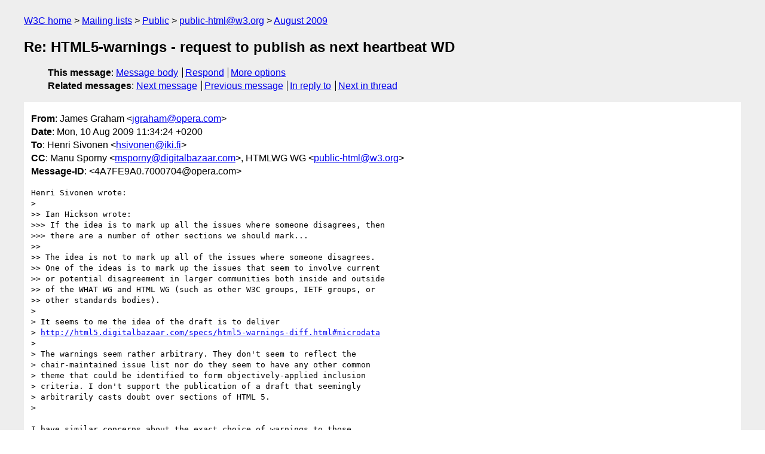

--- FILE ---
content_type: text/html
request_url: https://lists.w3.org/Archives/Public/public-html/2009Aug/0445.html
body_size: 3226
content:
<!DOCTYPE html>
<html xmlns="http://www.w3.org/1999/xhtml" lang="en">
<head>
<meta charset="ISO-8859-1" />
<meta name="viewport" content="width=device-width, initial-scale=1" />
<meta name="generator" content="hypermail 3.0.0, see https://github.com/hypermail-project/hypermail/" />
<title>Re: HTML5-warnings - request to publish as next heartbeat WD from James Graham on 2009-08-10 (public-html@w3.org from August 2009)</title>
<meta name="Author" content="James Graham (jgraham&#x40;&#0111;&#0112;&#0101;&#0114;&#0097;&#0046;&#0099;&#0111;&#0109;)" />
<meta name="Subject" content="Re: HTML5-warnings - request to publish as next heartbeat WD" />
<meta name="Date" content="2009-08-10" />
<link rel="stylesheet" title="Normal view" href="/assets/styles/public.css" />
<link rel="help" href="/Help/" />
<link rel="start" href="../" title="public-html@w3.org archives" />
<script defer="defer" src="/assets/js/archives.js"></script>
</head>
<body class="message">
<header class="head">
<nav class="breadcrumb" id="upper">
  <ul>
    <li><a href="https://www.w3.org/">W3C home</a></li>
    <li><a href="/">Mailing lists</a></li>
    <li><a href="../../">Public</a></li>
    <li><a href="../" rel="start">public-html@w3.org</a></li>
    <li><a href="./" rel="contents">August 2009</a></li>
  </ul>
</nav>
<h1>Re: HTML5-warnings - request to publish as next heartbeat WD</h1>
<!-- received="Mon Aug 10 09:35:03 2009" -->
<!-- isoreceived="20090810093503" -->
<!-- sent="Mon, 10 Aug 2009 11:34:24 +0200" -->
<!-- isosent="20090810093424" -->
<!-- name="James Graham" -->
<!-- email="jgraham&#x40;&#0111;&#0112;&#0101;&#0114;&#0097;&#0046;&#0099;&#0111;&#0109;" -->
<!-- subject="Re: HTML5-warnings - request to publish as next heartbeat WD" -->
<!-- id="4A7FE9A0.7000704@opera.com" -->
<!-- charset="ISO-8859-1" -->
<!-- inreplyto="76F1B326-F5A0-4E14-A9E4-28D1EEE02651&#64;iki.fi" -->
<!-- expires="-1" -->
<nav id="navbar">
<ul class="links hmenu_container">
<li>
<span class="heading">This message</span>: <ul class="hmenu"><li><a href="#start" id="options1">Message body</a></li>
<li><a href="mailto:public-html&#x40;&#0119;&#0051;&#0046;&#0111;&#0114;&#0103;?Subject=Re%3A%20HTML5-warnings%20-%20request%20to%20publish%20as%20next%20heartbeat%20WD&amp;In-Reply-To=%3C4A7FE9A0.7000704%40opera.com%3E&amp;References=%3C4A7FE9A0.7000704%40opera.com%3E">Respond</a></li>
<li><a href="#options3">More options</a></li>
</ul></li>
<li>
<span class="heading">Related messages</span>: <ul class="hmenu">
<!-- unext="start" -->
<li><a href="0446.html">Next message</a></li>
<li><a href="0444.html">Previous message</a></li>
<li><a href="0442.html">In reply to</a></li>
<!-- unextthread="start" -->
<li><a href="0446.html">Next in thread</a></li>
<!-- ureply="end" -->
</ul></li>
</ul>
</nav>
</header>
<!-- body="start" -->
<main class="mail">
<ul class="headers" aria-label="message headers">
<li><span class="from">
<span class="heading">From</span>: James Graham &lt;<a href="mailto:jgraham&#x40;&#0111;&#0112;&#0101;&#0114;&#0097;&#0046;&#0099;&#0111;&#0109;?Subject=Re%3A%20HTML5-warnings%20-%20request%20to%20publish%20as%20next%20heartbeat%20WD&amp;In-Reply-To=%3C4A7FE9A0.7000704%40opera.com%3E&amp;References=%3C4A7FE9A0.7000704%40opera.com%3E">jgraham&#x40;&#0111;&#0112;&#0101;&#0114;&#0097;&#0046;&#0099;&#0111;&#0109;</a>&gt;
</span></li>
<li><span class="date"><span class="heading">Date</span>: Mon, 10 Aug 2009 11:34:24 +0200</span></li>
<li><span class="to"><span class="heading">To</span>: Henri Sivonen &lt;<a href="mailto:hsivonen&#x40;&#0105;&#0107;&#0105;&#0046;&#0102;&#0105;?Subject=Re%3A%20HTML5-warnings%20-%20request%20to%20publish%20as%20next%20heartbeat%20WD&amp;In-Reply-To=%3C4A7FE9A0.7000704%40opera.com%3E&amp;References=%3C4A7FE9A0.7000704%40opera.com%3E">hsivonen&#x40;&#0105;&#0107;&#0105;&#0046;&#0102;&#0105;</a>&gt;
</span></li>
<li><span class="cc"><span class="heading">CC</span>: Manu Sporny &lt;<a href="mailto:msporny&#x40;&#0100;&#0105;&#0103;&#0105;&#0116;&#0097;&#0108;&#0098;&#0097;&#0122;&#0097;&#0097;&#0114;&#0046;&#0099;&#0111;&#0109;?Subject=Re%3A%20HTML5-warnings%20-%20request%20to%20publish%20as%20next%20heartbeat%20WD&amp;In-Reply-To=%3C4A7FE9A0.7000704%40opera.com%3E&amp;References=%3C4A7FE9A0.7000704%40opera.com%3E">msporny&#x40;&#0100;&#0105;&#0103;&#0105;&#0116;&#0097;&#0108;&#0098;&#0097;&#0122;&#0097;&#0097;&#0114;&#0046;&#0099;&#0111;&#0109;</a>&gt;, HTMLWG WG &lt;<a href="mailto:public-html&#x40;&#0119;&#0051;&#0046;&#0111;&#0114;&#0103;?Subject=Re%3A%20HTML5-warnings%20-%20request%20to%20publish%20as%20next%20heartbeat%20WD&amp;In-Reply-To=%3C4A7FE9A0.7000704%40opera.com%3E&amp;References=%3C4A7FE9A0.7000704%40opera.com%3E">public-html&#x40;&#0119;&#0051;&#0046;&#0111;&#0114;&#0103;</a>&gt;
</span></li>
<li><span class="message-id"><span class="heading">Message-ID</span>: &lt;4A7FE9A0.7000704&#x40;&#0111;&#0112;&#0101;&#0114;&#0097;&#0046;&#0099;&#0111;&#0109;&gt;
</span></li>
</ul>
<pre id="start" class="body">
Henri Sivonen wrote:
&gt; 
&gt;&gt; Ian Hickson wrote:
&gt;&gt;&gt; If the idea is to mark up all the issues where someone disagrees, then
&gt;&gt;&gt; there are a number of other sections we should mark...
&gt;&gt;
&gt;&gt; The idea is not to mark up all of the issues where someone disagrees.
&gt;&gt; One of the ideas is to mark up the issues that seem to involve current
&gt;&gt; or potential disagreement in larger communities both inside and outside
&gt;&gt; of the WHAT WG and HTML WG (such as other W3C groups, IETF groups, or
&gt;&gt; other standards bodies).
&gt; 
&gt; It seems to me the idea of the draft is to deliver
&gt; <a href="http://html5.digitalbazaar.com/specs/html5-warnings-diff.html#microdata">http://html5.digitalbazaar.com/specs/html5-warnings-diff.html#microdata</a>
&gt; 
&gt; The warnings seem rather arbitrary. They don't seem to reflect the 
&gt; chair-maintained issue list nor do they seem to have any other common 
&gt; theme that could be identified to form objectively-applied inclusion 
&gt; criteria. I don't support the publication of a draft that seemingly 
&gt; arbitrarily casts doubt over sections of HTML 5.
&gt; 

I have similar concerns about the exact choice of warnings to those 
already expressed by Henri and Maciej. However I am fundamentally unsure 
what the purpose of this exercise is. I think the one issue that this 
group could come to immediate consensus on is that the spec has 
outstanding issues. Indeed at the top of the editor's draft it says:

&quot;The publication of this document by the W3C as a W3C Working Draft does 
not imply that all of the participants in the W3C HTML working group 
endorse the contents of the specification. Indeed, for any section of 
the specification, one can usually find many members of the working 
group or of the W3C as a whole who object strongly to the current text, 
the existence of the section at all, or the idea that the working group 
should even spend time discussing the concept of that section.&quot;

So anyone reading the draft should be aware of the fact that it is not 
uncontroversial. What extra benefit is likely to arise by us spending 
time deciding on a process to mark some subset of all outstanding issues 
as &quot;warnings&quot; in the draft (something that is likely to be a 
considerable time sink as people discover that their pet issue doesn't 
make the cut and trying to tweak the criteria to meet their 
preconceptions), discussing the exact wording of those warning 
statements (which has already generated a non-negligible amount of 
additional email) and trying to reach the sort of temporary consensus 
that the group seems to require to do something as simple as publish an 
updated working draft? Unless you can convince me that this process will 
actually help us to resolve issues faster rather than just being another 
way to create process overhead and acrimony within the group, I think we 
should spend our limited resources on actually solving the issues we 
have rather than just finding yet another way to express the fact that 
some people prefer RDFa to Microdata.

More specifically, I see no point whatsoever in marking out issues that 
can be solved by purely technical discussions (e.g. garbage collection 
requirements, the &lt;bb&gt; element); historically there has been no 
difficulty in finding solutions to this type of issue.  It is generally 
only issues with a strong social component that have been problematic 
and I doubt that adding more red boxes will be an effective part of a 
solution process that will require people to be open to compromise and, 
ultimately, will require the group to be brave enough make some concrete 
decisions (by e.g. actually having polls rather than talking about maybe 
having polls) even though the results will leave some participants 
(maybe me!) feeling unhappy.
</pre>
<p class="received"><span class="heading">Received on</span> Monday, 10 August 2009 09:35:03 UTC</p>
</main>
<!-- body="end" -->
<footer class="foot">
<nav id="navbarfoot">
<ul class="links hmenu_container">
<li><span class="heading">This message</span>: <span class="message_body"><a href="#start">Message body</a></span></li>
<!-- lnext="start" -->
<li><span class="heading">Next message</span>: <a href="0446.html">Julian Reschke: "Re: HTML5-warnings - request to publish as next heartbeat WD"</a></li>
<li><span class="heading">Previous message</span>: <a href="0444.html">Silvia Pfeiffer: "Re: Addendum to the new &#0060;audio&#0062; tag."</a></li>
<li><span class="heading">In reply to</span>: <a href="0442.html">Henri Sivonen: "Re: HTML5-warnings - request to publish as next heartbeat WD"</a></li>
<!-- lnextthread="start" -->
<li><span class="heading">Next in thread</span>: <a href="0446.html">Julian Reschke: "Re: HTML5-warnings - request to publish as next heartbeat WD"</a></li>
<!-- lreply="end" -->
</ul>
<ul class="links hmenu_container">
<li id="options3"><span class="heading">Mail actions</span>: <ul class="hmenu"><li><a href="mailto:public-html&#x40;&#0119;&#0051;&#0046;&#0111;&#0114;&#0103;?Subject=Re%3A%20HTML5-warnings%20-%20request%20to%20publish%20as%20next%20heartbeat%20WD&amp;In-Reply-To=%3C4A7FE9A0.7000704%40opera.com%3E&amp;References=%3C4A7FE9A0.7000704%40opera.com%3E">respond to this message</a></li>
<li><a href="mailto:public-html&#x40;&#0119;&#0051;&#0046;&#0111;&#0114;&#0103;">mail a new topic</a></li></ul></li>
<li><span class="heading">Contemporary messages sorted</span>: <ul class="hmenu"><li><a href="index.html#msg445">by date</a></li>
<li><a href="thread.html#msg445">by thread</a></li>
<li><a href="subject.html#msg445">by subject</a></li>
<li><a href="author.html#msg445">by author</a></li>
</ul></li>
<li><span class="heading">Help</span>: <ul class="hmenu">
    <li><a href="/Help/" rel="help">how to use the archives</a></li>
    <li><a href="https://www.w3.org/Search/Mail/Public/search?type-index=public-html&amp;index-type=t">search the archives</a></li>
</ul>
</li>
</ul>
</nav>
<!-- trailer="footer" -->
<p class="colophon">
This archive was generated by <a href="https://github.com/hypermail-project/hypermail/">hypermail 3.0.0</a>: Thursday, 13 July 2023 18:03:56 UTC
</p>
</footer>
</body>
</html>
